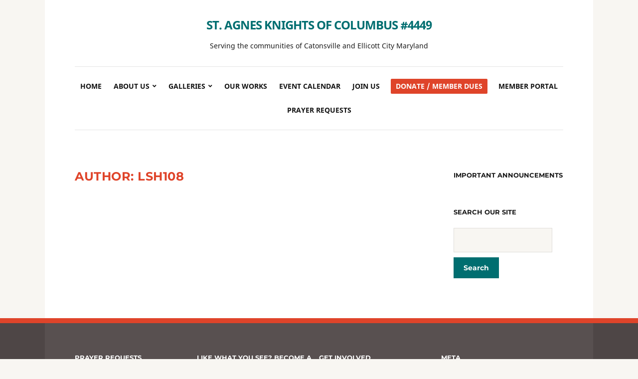

--- FILE ---
content_type: text/css
request_url: https://kofc4449.org/wp-content/plugins/wp-prayers-request//assets/css/frontend.css?ver=6.9
body_size: 1084
content:
.wpgmp-frontend {
	margin-bottom: 0px;
	float: left;
	width: 100%;
	padding: 0 20px;
	box-sizing: border-box;
}
.wpgmp-frontend .help-block {
	font-size: 12px;
}
.wpgmp-frontend input[type="text"],  .wpgmp-frontend input[type="email"],  .wpgmp-frontend input[type="url"],  .wpgmp-frontend input[type="password"],  .wpgmp-frontend input[type="search"] {
	width: 100%;
	max-width: 100%;
	background: #ffffff;
	transition: border-color 0.15s ease-in-out 0s, box-shadow 0.15s ease-in-out 0s;
	float: left;
	height: 37px;
	padding: 0px 0px 0px 10px;
	font-size: 15px;
	box-shadow: none;
	border: 1px solid #d6d6d6;
	border-radius: 4px;
	color: #555555;
	-webkit-appearance: none;
}
.wpgmp-frontend textarea {
	width: 100%;
	background: #ffffff;
	transition: border-color 0.15s ease-in-out 0s, box-shadow 0.15s ease-in-out 0s;
	float: left;
	/**font-size: 15px;**/


	


	box-shadow: none;
	border: 1px solid #d6d6d6;
	border-radius: 4px;
	color: #555555;
	-webkit-appearance: none;
	height: auto;
	padding: 7px 0 7px 10px;
}
.wpgmp-frontend label {
	font-size: 14px;
	font-weight: bold;
	display: inline;
}
.wpgmp-frontend input[type="submit"] {
	border: 2px solid #097faa;
	border-radius: 4px;
	background: #57a1e2;
	color: #fff;
	font-size: 13px;
	padding: 10px 20px;
	cursor: pointer;
	margin-left: 27%;
	font-weight: 700;
}
.wpgmp-frontend input[type="submit"]:hover {
	background: #333333;
	border: 2px solid #000;
}
.wpgmp-frontend .col-md-3 {
	width: 23%;
	float: left;
}
.wpgmp-frontend .col-md-8 {
	width: 75%;
	float: left;
}
.wsl_prayer_engine {
	margin: 20px 0;
}
.wsl_prayer_enginelist {
	float: left;
	width: 100%;
}
.wsl_prayer_engine h3 {
	margin-top: 0px;
	font-size: 20px;
}
.wsl_prayer_engine ul {
	margin: 0px;
	padding: 0px;
}
.wsl_prayer_engine li {
	list-style: none;
	padding: 10px;
	float: left; /**width:100%;**/
}
.wsl_prayer_engine li:nth-child(odd) {
	background: #EAEAEA;
}
.wsl_prayer_engine li:nth-child(even) {
	background: #fff;
}
.wsl_prayer_left h5 {
	margin-top: 0px;
	margin-bottom: 10px;
	font-size: 16px;
}
.wsl_prayer_left p {
	margin-bottom: 10px;
	font-size: 14px;
}
.wsl_prayer_left .postmeta {
	color: #969696;
	font-size: 13px;
}
.wsl_prayer_right {
	text-align: right;
}
.wsl_prayer_right input[type="submit"] {
	font-size: 13px;
	padding: 10px 20px;
	text-transform: inherit;
	border-radius: 4px;
	cursor: pointer;
	background: #57a1e2;
	font-weight: 700;
	color: #fff;
	border: 0;
}
.wsl_prayer_right input[type="submit"]:hover {
	background: #333333;
}
.wsl_prayer_right .prayed {
	cursor: default !important;
}
.wsl_prayer_right .prayed:hover {
	background: none;
!important;
}
.clear {
	clear: both;
}
.wpgmp-frontend .alert-danger {
	padding: 10px;
	font-size: 14px;
	background: #faddb7;
	border: 1px solid #bf8c4b;
	color: #7d4c0c;
	margin-bottom: 15px;
}
.wpgmp-frontend .alert-success {
	padding: 10px;
	font-size: 14px;
	
	border: 1px solid gray;
	
	margin-bottom: 15px;
}
.wpgmp-frontend .close {
	display: none;
}
.prayers_pagination {
	text-align: center;
	margin-top: 12px;
}
.page-numbers {
	border: 1px solid #c0c0c0 !important;
	color: #666;
	font-size: 12px;
	padding: 5px;
	text-decoration: none;
}
span.page-numbers.current, .page-numbers:hover {
	border: 1px solid #57a1e2 !important;
	color: #57a1e2;
}

@media (max-width:768px) {
.wpgmp-frontend .col-md-3,  .wpgmp-frontend .col-md-8,  .wsl_prayer_left,  .wsl_prayer_right {
	width: 100%;
	float: left;
}
.wpgmp-frontend input[type="submit"] {
	margin-left: 0px;
}
.wsl_prayer_right {
	text-align: left;
	margin-top: 10px;
}
}
/***********/





.wpgmp-frontend input[type="text"], .wpgmp-frontend input[type="email"], .wpgmp-frontend input[type="url"], .wpgmp-frontend input[type="password"], .wpgmp-frontend input[type="search"], .wpgmp-frontend textarea {
	margin-bottom: 5px;
	font-family: auto;
	font-size: 13px;
}
.wpgmp-frontend input[type="submit"],  .wsl_prayer_right input[type="submit"] {
	border: 0 none !important;
	border-radius: 20px !important;
}
.wsl_prayer_left p {
	line-height: 22px;
	text-align: justify;
}
.wsl_prayer_engine li {
	margin-left: 0;
	padding: 2% !important;
	width: 96%;
}
.wsl_prayer_right {
	float: right;
	width: 28%;
}
.wsl_prayer_left {
	float: left;
	width: 100%;
}
.wsl_captcha_field {
	margin-left: 2%;
	width: 50%!important;
}
.wsl_desc_field {
	margin-left: 30.5%;
	width: 100%;
}
.radio input[type="radio"], .radio-inline input[type="radio"], .checkbox input[type="checkbox"], .checkbox-inline input[type="checkbox"] {
	margin-left: -20px;
}
.radio-inline, .checkbox-inline {
	position: relative;
	display: inline-block !important;
	padding-left: 20px;
	margin-bottom: 0;
	vertical-align: middle;
	font-weight: normal !important;
	font-size: 13px !important;
	cursor: pointer;
}
.radio-inline+.radio-inline, .checkbox-inline+.checkbox-inline {
	margin-top: 0;
	margin-left: 10px;
}
.radio-col {
	margin-bottom: 18px;
}
.hiderow {
	display: none;
}
.wsl_submit_field {
	margin-left: 3%
}
.robotic {
	display: none !important;
}
/*------------------ Started CSS by Raghav from LXT -------------------*/





#searchform {
	max-width: 100%;
}
input#s {
	max-width: 90%;
}

.wsl_prayer_right {
	
	right: 0 !important;
	top: 0px !important;
	width: auto !important;
	margin: 0;
	padding: 0;
}
.content-wrap img {
	margin-top: 0;
}
.wpgmp-frontend span.inline-star {
	width: auto !important;
}

@media only screen and (min-width: 768px) and (max-width: 960px) {
.wpgmp-frontend .col-md-8 {
	width: 100%;
	float: left;
}
.wsl_desc_field {
	margin-left: 0;
	text-align: center;
	width: 100%;
}
img#captchaimg {
	margin-top: 0 !important;
}
}

@media only screen and (min-width: 320px) and (max-width: 768px) {
.wsl_desc_field {
	margin-left: 0;
	width: 100%;
}
img#captchaimg {
	margin: 20px calc(50% - 60px);
}
.wsl_captcha_field {
	margin-left: 0%;
	width: 100% !important;
}
}

@media only screen and (min-width: 320px) and (max-width: 480px) {
.wsl_prayer_right {
	
	right: 0 !important;
	top: 0px !important;
	width: 100% !important;
	margin: 0;
	padding: 0;
}
.wpgmp-frontend input[type="submit"], .wsl_prayer_right input[type="submit"] {
	width: 100%;
}
}
#content .main .container {
	width: auto;
}
div.wpgmp-frontend .form-group {
	min-width: 100%;
	max-width: 100%;
	display: inline-block;
}
div.wpgmp-frontend .chkbox_class {
	-webkit-appearance: radio !important;
	-moz-appearance: radio;
	apperance: radio !important;
}
.help-block , .inline-star { color:#F00; }
.wpgmp-frontend .is_humans{ display:none; }
.help-block { display:none; }

.wsl_prayer_left h5{
	display: none;
}